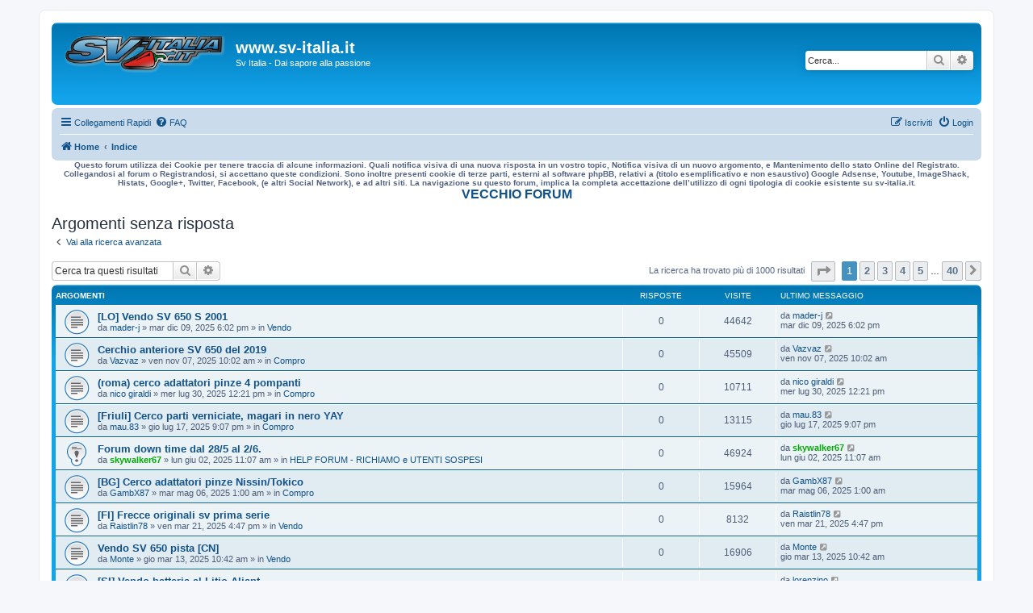

--- FILE ---
content_type: text/html; charset=UTF-8
request_url: https://www.sv-italia.it/forum/search.php?search_id=unanswered&sid=0c6aef98d29587583b320e508eec187a
body_size: 10146
content:
<!DOCTYPE html>
<html dir="ltr" lang="it">
<head>
<meta charset="utf-8" />
<meta http-equiv="X-UA-Compatible" content="IE=edge">
<meta name="viewport" content="width=device-width, initial-scale=1" />

        <link href="https://groups.tapatalk-cdn.com/static/manifest/manifest.json" rel="manifest">
        
        <meta name="apple-itunes-app" content="app-id=307880732, affiliate-data=at=10lR7C, app-argument=tapatalk://www.sv-italia.it/forum/?location=search" />
        
<title>www.sv-italia.it - Argomenti senza risposta</title>

	<link rel="alternate" type="application/atom+xml" title="Feed - www.sv-italia.it" href="/forum/app.php/feed?sid=23956f9eb5cb96a7a9e22aa7fef779c5">			<link rel="alternate" type="application/atom+xml" title="Feed - Nuovi argomenti" href="/forum/app.php/feed/topics?sid=23956f9eb5cb96a7a9e22aa7fef779c5">	<link rel="alternate" type="application/atom+xml" title="Feed - Argomenti attivi" href="/forum/app.php/feed/topics_active?sid=23956f9eb5cb96a7a9e22aa7fef779c5">			

<!--
	phpBB style name: prosilver
	Based on style:   prosilver (this is the default phpBB3 style)
	Original author:  Tom Beddard ( http://www.subBlue.com/ )
	Modified by:
-->

<link href="./assets/css/font-awesome.min.css?assets_version=26" rel="stylesheet">
<link href="./styles/prosilver/theme/stylesheet.css?assets_version=26" rel="stylesheet">
<link href="./styles/prosilver/theme/it/stylesheet.css?assets_version=26" rel="stylesheet">




<!--[if lte IE 9]>
	<link href="./styles/prosilver/theme/tweaks.css?assets_version=26" rel="stylesheet">
<![endif]-->


<link href="./ext/david63/sitelogo/styles/prosilver/theme/site_logo_common.css?assets_version=26" rel="stylesheet" media="screen" />



</head>
<body id="phpbb" class="nojs notouch section-search ltr ">


<div id="wrap" class="wrap">
	<a id="top" class="top-anchor" accesskey="t"></a>
	<div id="page-header">
		<div class="headerbar" role="banner">
					<div class="inner">

			<div id="site-description" class="site-description">
				<a id="logo" class="logo" href="http://www.sv-italia.it" title="Home"><span class="site_logo"></span></a>
				<h1>www.sv-italia.it</h1>
				<p>Sv Italia - Dai sapore alla passione</p>
				<p class="skiplink"><a href="#start_here">Passa al contenuto</a></p>
			</div>

									<div id="search-box" class="search-box search-header" role="search">
				<form action="./search.php?sid=23956f9eb5cb96a7a9e22aa7fef779c5" method="get" id="search">
				<fieldset>
					<input name="keywords" id="keywords" type="search" maxlength="128" title="Ricerca per termini" class="inputbox search tiny" size="20" value="" placeholder="Cerca..." />
					<button class="button button-search" type="submit" title="Cerca">
						<i class="icon fa-search fa-fw" aria-hidden="true"></i><span class="sr-only">Cerca</span>
					</button>
					<a href="./search.php?sid=23956f9eb5cb96a7a9e22aa7fef779c5" class="button button-search-end" title="Ricerca avanzata">
						<i class="icon fa-cog fa-fw" aria-hidden="true"></i><span class="sr-only">Ricerca avanzata</span>
					</a>
					<input type="hidden" name="sid" value="23956f9eb5cb96a7a9e22aa7fef779c5" />

				</fieldset>
				</form>
			</div>
						
			</div>
					</div>
				<div class="navbar" role="navigation">
	<div class="inner">

	<ul id="nav-main" class="nav-main linklist" role="menubar">

		<li id="quick-links" class="quick-links dropdown-container responsive-menu" data-skip-responsive="true">
			<a href="#" class="dropdown-trigger">
				<i class="icon fa-bars fa-fw" aria-hidden="true"></i><span>Collegamenti Rapidi</span>
			</a>
			<div class="dropdown">
				<div class="pointer"><div class="pointer-inner"></div></div>
				<ul class="dropdown-contents" role="menu">
					
											<li class="separator"></li>
																									<li>
								<a href="./search.php?search_id=unanswered&amp;sid=23956f9eb5cb96a7a9e22aa7fef779c5" role="menuitem">
									<i class="icon fa-file-o fa-fw icon-gray" aria-hidden="true"></i><span>Argomenti senza risposta</span>
								</a>
							</li>
							<li>
								<a href="./search.php?search_id=active_topics&amp;sid=23956f9eb5cb96a7a9e22aa7fef779c5" role="menuitem">
									<i class="icon fa-file-o fa-fw icon-blue" aria-hidden="true"></i><span>Argomenti attivi</span>
								</a>
							</li>
							<li class="separator"></li>
							<li>
								<a href="./search.php?sid=23956f9eb5cb96a7a9e22aa7fef779c5" role="menuitem">
									<i class="icon fa-search fa-fw" aria-hidden="true"></i><span>Cerca</span>
								</a>
							</li>
					
										<li class="separator"></li>

									</ul>
			</div>
		</li>

				<li data-skip-responsive="true">
			<a href="/forum/app.php/help/faq?sid=23956f9eb5cb96a7a9e22aa7fef779c5" rel="help" title="FAQ (Domande Frequenti)" role="menuitem">
				<i class="icon fa-question-circle fa-fw" aria-hidden="true"></i><span>FAQ</span>
			</a>
		</li>
						
			<li class="rightside"  data-skip-responsive="true">
			<a href="./ucp.php?mode=login&amp;sid=23956f9eb5cb96a7a9e22aa7fef779c5" title="Login" accesskey="x" role="menuitem">
				<i class="icon fa-power-off fa-fw" aria-hidden="true"></i><span>Login</span>
			</a>
		</li>
					<li class="rightside" data-skip-responsive="true">
				<a href="./ucp.php?mode=register&amp;sid=23956f9eb5cb96a7a9e22aa7fef779c5" role="menuitem">
					<i class="icon fa-pencil-square-o  fa-fw" aria-hidden="true"></i><span>Iscriviti</span>
				</a>
			</li>
						</ul>

	<ul id="nav-breadcrumbs" class="nav-breadcrumbs linklist navlinks" role="menubar">
						<li class="breadcrumbs" itemscope itemtype="http://schema.org/BreadcrumbList">
							<span class="crumb"  itemtype="http://schema.org/ListItem" itemprop="itemListElement" itemscope><a href="http://www.sv-italia.it" itemprop="url" data-navbar-reference="home"><i class="icon fa-home fa-fw" aria-hidden="true"></i><span itemprop="title">Home</span></a></span>
										<span class="crumb"  itemtype="http://schema.org/ListItem" itemprop="itemListElement" itemscope><a href="./index.php?sid=23956f9eb5cb96a7a9e22aa7fef779c5" itemprop="url" accesskey="h" data-navbar-reference="index"><span itemprop="title">Indice</span></a></span>

								</li>
		
					<li class="rightside responsive-search">
				<a href="./search.php?sid=23956f9eb5cb96a7a9e22aa7fef779c5" title="Visualizza le opzioni di ricerca avanzata" role="menuitem">
					<i class="icon fa-search fa-fw" aria-hidden="true"></i><span class="sr-only">Cerca</span>
				</a>
			</li>
			</ul>

	</div>
</div>
<div><center><script type="text/javascript">
simply_publisher = 44179;
simply_domain = 43315;
simply_space = 104317;
simply_ad_height = 60;
simply_ad_width = 468;
simply_callback = '';
</script>
<script type="text/javascript">
var cb = Math.round(new Date().getTime());
document.write('<scr'+'ipt type="text/javascript" src="'+ ('https:' == document.location.protocol ? 'https://' : 'http://') + 'optimized-by.4wnetwork.com/simply_loader.js?cb='+ cb +'"></scr' + 'ipt>');
</script>
</center>
<b><font size="1"><center>Questo forum utilizza dei Cookie per tenere traccia di alcune informazioni. Quali notifica visiva di una nuova risposta in un vostro topic, Notifica visiva di un nuovo argomento, e Mantenimento dello stato Online del Registrato. Collegandosi al forum o Registrandosi, si accettano queste condizioni. Sono inoltre presenti cookie di terze parti, esterni al software phpBB, relativi a (titolo esemplificativo e non esaustivo) Google Adsense, Youtube, ImageShack, Histats, Google+, Twitter, Facebook, (e altri Social Network), e ad altri siti. La navigazione su questo forum, implica la completa accettazione dell’utilizzo di ogni tipologia di cookie esistente su sv-italia.it.</A></center></font></b>
<b><font size="3"><center><A HREF="http://www.sv-italia.it/forum.old" target="_blank">VECCHIO FORUM</A></center></font></b></div>

	</div>

	
	<a id="start_here" class="anchor"></a>
	<div id="page-body" class="page-body" role="main">
				

<h2 class="searchresults-title">Argomenti senza risposta</h2>

	<p class="advanced-search-link">
		<a class="arrow-left" href="./search.php?sid=23956f9eb5cb96a7a9e22aa7fef779c5" title="Ricerca avanzata">
			<i class="icon fa-angle-left fa-fw icon-black" aria-hidden="true"></i><span>Vai alla ricerca avanzata</span>
		</a>
	</p>


	<div class="action-bar bar-top">

			<div class="search-box" role="search">
			<form method="post" action="./search.php?st=0&amp;sk=t&amp;sd=d&amp;sr=topics&amp;sid=23956f9eb5cb96a7a9e22aa7fef779c5&amp;search_id=unanswered">
			<fieldset>
				<input class="inputbox search tiny" type="search" name="add_keywords" id="add_keywords" value="" placeholder="Cerca tra questi risultati" />
				<button class="button button-search" type="submit" title="Cerca">
					<i class="icon fa-search fa-fw" aria-hidden="true"></i><span class="sr-only">Cerca</span>
				</button>
				<a href="./search.php?sid=23956f9eb5cb96a7a9e22aa7fef779c5" class="button button-search-end" title="Ricerca avanzata">
					<i class="icon fa-cog fa-fw" aria-hidden="true"></i><span class="sr-only">Ricerca avanzata</span>
				</a>
			</fieldset>
			</form>
		</div>
	
		
		<div class="pagination">
						La ricerca ha trovato più di 1000 risultati
							<ul>
	<li class="dropdown-container dropdown-button-control dropdown-page-jump page-jump">
		<a class="button button-icon-only dropdown-trigger" href="#" title="Clicca per andare alla pagina…" role="button"><i class="icon fa-level-down fa-rotate-270" aria-hidden="true"></i><span class="sr-only">Pagina <strong>1</strong> di <strong>40</strong></span></a>
		<div class="dropdown">
			<div class="pointer"><div class="pointer-inner"></div></div>
			<ul class="dropdown-contents">
				<li>Vai alla pagina:</li>
				<li class="page-jump-form">
					<input type="number" name="page-number" min="1" max="999999" title="Inserisci il numero della pagina a cui vuoi andare." class="inputbox tiny" data-per-page="25" data-base-url=".&#x2F;search.php&#x3F;st&#x3D;0&amp;amp&#x3B;sk&#x3D;t&amp;amp&#x3B;sd&#x3D;d&amp;amp&#x3B;sr&#x3D;topics&amp;amp&#x3B;sid&#x3D;23956f9eb5cb96a7a9e22aa7fef779c5&amp;amp&#x3B;search_id&#x3D;unanswered" data-start-name="start" />
					<input class="button2" value="Vai" type="button" />
				</li>
			</ul>
		</div>
	</li>
		<li class="active"><span>1</span></li>
				<li><a class="button" href="./search.php?st=0&amp;sk=t&amp;sd=d&amp;sr=topics&amp;sid=23956f9eb5cb96a7a9e22aa7fef779c5&amp;search_id=unanswered&amp;start=25" role="button">2</a></li>
				<li><a class="button" href="./search.php?st=0&amp;sk=t&amp;sd=d&amp;sr=topics&amp;sid=23956f9eb5cb96a7a9e22aa7fef779c5&amp;search_id=unanswered&amp;start=50" role="button">3</a></li>
				<li><a class="button" href="./search.php?st=0&amp;sk=t&amp;sd=d&amp;sr=topics&amp;sid=23956f9eb5cb96a7a9e22aa7fef779c5&amp;search_id=unanswered&amp;start=75" role="button">4</a></li>
				<li><a class="button" href="./search.php?st=0&amp;sk=t&amp;sd=d&amp;sr=topics&amp;sid=23956f9eb5cb96a7a9e22aa7fef779c5&amp;search_id=unanswered&amp;start=100" role="button">5</a></li>
			<li class="ellipsis" role="separator"><span>…</span></li>
				<li><a class="button" href="./search.php?st=0&amp;sk=t&amp;sd=d&amp;sr=topics&amp;sid=23956f9eb5cb96a7a9e22aa7fef779c5&amp;search_id=unanswered&amp;start=975" role="button">40</a></li>
				<li class="arrow next"><a class="button button-icon-only" href="./search.php?st=0&amp;sk=t&amp;sd=d&amp;sr=topics&amp;sid=23956f9eb5cb96a7a9e22aa7fef779c5&amp;search_id=unanswered&amp;start=25" rel="next" role="button"><i class="icon fa-chevron-right fa-fw" aria-hidden="true"></i><span class="sr-only">Prossimo</span></a></li>
	</ul>
					</div>
	</div>


		<div class="forumbg">

		<div class="inner">
		<ul class="topiclist">
			<li class="header">
				<dl class="row-item">
					<dt><div class="list-inner">Argomenti</div></dt>
					<dd class="posts">Risposte</dd>
					<dd class="views">Visite </dd>
					<dd class="lastpost"><span>Ultimo messaggio</span></dd>
				</dl>
			</li>
		</ul>
		<ul class="topiclist topics">

								<li class="row bg1">
				<dl class="row-item topic_read">
					<dt title="Non ci sono nuovi messaggi in questo argomento.">
												<div class="list-inner">
																					<a href="./viewtopic.php?f=102&amp;t=289517&amp;sid=23956f9eb5cb96a7a9e22aa7fef779c5" class="topictitle">[LO] Vendo SV 650 S 2001</a>
																												<br />
							
															<div class="responsive-show" style="display: none;">
									Ultimo messaggio da <a href="./memberlist.php?mode=viewprofile&amp;u=9597&amp;sid=23956f9eb5cb96a7a9e22aa7fef779c5" class="username">mader-j</a> &laquo; <a href="./viewtopic.php?f=102&amp;t=289517&amp;p=377042&amp;sid=23956f9eb5cb96a7a9e22aa7fef779c5#p377042" title="Vai all’ultimo messaggio">mar dic 09, 2025 6:02 pm</a>
									<br />Inviato in <a href="./viewforum.php?f=102&amp;sid=23956f9eb5cb96a7a9e22aa7fef779c5">Vendo</a>
								</div>
														
							<div class="responsive-hide left-box">
																								da <a href="./memberlist.php?mode=viewprofile&amp;u=9597&amp;sid=23956f9eb5cb96a7a9e22aa7fef779c5" class="username">mader-j</a> &raquo; mar dic 09, 2025 6:02 pm &raquo; in <a href="./viewforum.php?f=102&amp;sid=23956f9eb5cb96a7a9e22aa7fef779c5">Vendo</a>
							</div>

							
													</div>
					</dt>
					<dd class="posts">0 <dfn>Risposte</dfn></dd>
					<dd class="views">44642 <dfn>Visite </dfn></dd>
					<dd class="lastpost">
						<span><dfn>Ultimo messaggio </dfn>da <a href="./memberlist.php?mode=viewprofile&amp;u=9597&amp;sid=23956f9eb5cb96a7a9e22aa7fef779c5" class="username">mader-j</a>															<a href="./viewtopic.php?f=102&amp;t=289517&amp;p=377042&amp;sid=23956f9eb5cb96a7a9e22aa7fef779c5#p377042" title="Vai all’ultimo messaggio">
									<i class="icon fa-external-link-square fa-fw icon-lightgray icon-md" aria-hidden="true"></i><span class="sr-only"></span>
								</a>
														<br />mar dic 09, 2025 6:02 pm
						</span>
					</dd>
				</dl>
			</li>
											<li class="row bg2">
				<dl class="row-item topic_read">
					<dt title="Non ci sono nuovi messaggi in questo argomento.">
												<div class="list-inner">
																					<a href="./viewtopic.php?f=101&amp;t=289486&amp;sid=23956f9eb5cb96a7a9e22aa7fef779c5" class="topictitle">Cerchio anteriore SV 650 del 2019</a>
																												<br />
							
															<div class="responsive-show" style="display: none;">
									Ultimo messaggio da <a href="./memberlist.php?mode=viewprofile&amp;u=16712&amp;sid=23956f9eb5cb96a7a9e22aa7fef779c5" class="username">Vazvaz</a> &laquo; <a href="./viewtopic.php?f=101&amp;t=289486&amp;p=376928&amp;sid=23956f9eb5cb96a7a9e22aa7fef779c5#p376928" title="Vai all’ultimo messaggio">ven nov 07, 2025 10:02 am</a>
									<br />Inviato in <a href="./viewforum.php?f=101&amp;sid=23956f9eb5cb96a7a9e22aa7fef779c5">Compro</a>
								</div>
														
							<div class="responsive-hide left-box">
																								da <a href="./memberlist.php?mode=viewprofile&amp;u=16712&amp;sid=23956f9eb5cb96a7a9e22aa7fef779c5" class="username">Vazvaz</a> &raquo; ven nov 07, 2025 10:02 am &raquo; in <a href="./viewforum.php?f=101&amp;sid=23956f9eb5cb96a7a9e22aa7fef779c5">Compro</a>
							</div>

							
													</div>
					</dt>
					<dd class="posts">0 <dfn>Risposte</dfn></dd>
					<dd class="views">45509 <dfn>Visite </dfn></dd>
					<dd class="lastpost">
						<span><dfn>Ultimo messaggio </dfn>da <a href="./memberlist.php?mode=viewprofile&amp;u=16712&amp;sid=23956f9eb5cb96a7a9e22aa7fef779c5" class="username">Vazvaz</a>															<a href="./viewtopic.php?f=101&amp;t=289486&amp;p=376928&amp;sid=23956f9eb5cb96a7a9e22aa7fef779c5#p376928" title="Vai all’ultimo messaggio">
									<i class="icon fa-external-link-square fa-fw icon-lightgray icon-md" aria-hidden="true"></i><span class="sr-only"></span>
								</a>
														<br />ven nov 07, 2025 10:02 am
						</span>
					</dd>
				</dl>
			</li>
											<li class="row bg1">
				<dl class="row-item topic_read">
					<dt title="Non ci sono nuovi messaggi in questo argomento.">
												<div class="list-inner">
																					<a href="./viewtopic.php?f=101&amp;t=289461&amp;sid=23956f9eb5cb96a7a9e22aa7fef779c5" class="topictitle">(roma) cerco adattatori pinze 4 pompanti</a>
																												<br />
							
															<div class="responsive-show" style="display: none;">
									Ultimo messaggio da <a href="./memberlist.php?mode=viewprofile&amp;u=16633&amp;sid=23956f9eb5cb96a7a9e22aa7fef779c5" class="username">nico giraldi</a> &laquo; <a href="./viewtopic.php?f=101&amp;t=289461&amp;p=376523&amp;sid=23956f9eb5cb96a7a9e22aa7fef779c5#p376523" title="Vai all’ultimo messaggio">mer lug 30, 2025 12:21 pm</a>
									<br />Inviato in <a href="./viewforum.php?f=101&amp;sid=23956f9eb5cb96a7a9e22aa7fef779c5">Compro</a>
								</div>
														
							<div class="responsive-hide left-box">
																								da <a href="./memberlist.php?mode=viewprofile&amp;u=16633&amp;sid=23956f9eb5cb96a7a9e22aa7fef779c5" class="username">nico giraldi</a> &raquo; mer lug 30, 2025 12:21 pm &raquo; in <a href="./viewforum.php?f=101&amp;sid=23956f9eb5cb96a7a9e22aa7fef779c5">Compro</a>
							</div>

							
													</div>
					</dt>
					<dd class="posts">0 <dfn>Risposte</dfn></dd>
					<dd class="views">10711 <dfn>Visite </dfn></dd>
					<dd class="lastpost">
						<span><dfn>Ultimo messaggio </dfn>da <a href="./memberlist.php?mode=viewprofile&amp;u=16633&amp;sid=23956f9eb5cb96a7a9e22aa7fef779c5" class="username">nico giraldi</a>															<a href="./viewtopic.php?f=101&amp;t=289461&amp;p=376523&amp;sid=23956f9eb5cb96a7a9e22aa7fef779c5#p376523" title="Vai all’ultimo messaggio">
									<i class="icon fa-external-link-square fa-fw icon-lightgray icon-md" aria-hidden="true"></i><span class="sr-only"></span>
								</a>
														<br />mer lug 30, 2025 12:21 pm
						</span>
					</dd>
				</dl>
			</li>
											<li class="row bg2">
				<dl class="row-item topic_read">
					<dt title="Non ci sono nuovi messaggi in questo argomento.">
												<div class="list-inner">
																					<a href="./viewtopic.php?f=101&amp;t=289454&amp;sid=23956f9eb5cb96a7a9e22aa7fef779c5" class="topictitle">[Friuli] Cerco parti verniciate, magari in nero YAY</a>
																												<br />
							
															<div class="responsive-show" style="display: none;">
									Ultimo messaggio da <a href="./memberlist.php?mode=viewprofile&amp;u=10005&amp;sid=23956f9eb5cb96a7a9e22aa7fef779c5" class="username">mau.83</a> &laquo; <a href="./viewtopic.php?f=101&amp;t=289454&amp;p=376474&amp;sid=23956f9eb5cb96a7a9e22aa7fef779c5#p376474" title="Vai all’ultimo messaggio">gio lug 17, 2025 9:07 pm</a>
									<br />Inviato in <a href="./viewforum.php?f=101&amp;sid=23956f9eb5cb96a7a9e22aa7fef779c5">Compro</a>
								</div>
														
							<div class="responsive-hide left-box">
																								da <a href="./memberlist.php?mode=viewprofile&amp;u=10005&amp;sid=23956f9eb5cb96a7a9e22aa7fef779c5" class="username">mau.83</a> &raquo; gio lug 17, 2025 9:07 pm &raquo; in <a href="./viewforum.php?f=101&amp;sid=23956f9eb5cb96a7a9e22aa7fef779c5">Compro</a>
							</div>

							
													</div>
					</dt>
					<dd class="posts">0 <dfn>Risposte</dfn></dd>
					<dd class="views">13115 <dfn>Visite </dfn></dd>
					<dd class="lastpost">
						<span><dfn>Ultimo messaggio </dfn>da <a href="./memberlist.php?mode=viewprofile&amp;u=10005&amp;sid=23956f9eb5cb96a7a9e22aa7fef779c5" class="username">mau.83</a>															<a href="./viewtopic.php?f=101&amp;t=289454&amp;p=376474&amp;sid=23956f9eb5cb96a7a9e22aa7fef779c5#p376474" title="Vai all’ultimo messaggio">
									<i class="icon fa-external-link-square fa-fw icon-lightgray icon-md" aria-hidden="true"></i><span class="sr-only"></span>
								</a>
														<br />gio lug 17, 2025 9:07 pm
						</span>
					</dd>
				</dl>
			</li>
											<li class="row bg1">
				<dl class="row-item sticky_read">
					<dt title="Non ci sono nuovi messaggi in questo argomento.">
												<div class="list-inner">
																					<a href="./viewtopic.php?f=6&amp;t=289441&amp;sid=23956f9eb5cb96a7a9e22aa7fef779c5" class="topictitle">Forum down time dal 28/5 al 2/6.</a>
																												<br />
							
															<div class="responsive-show" style="display: none;">
									Ultimo messaggio da <a href="./memberlist.php?mode=viewprofile&amp;u=15438&amp;sid=23956f9eb5cb96a7a9e22aa7fef779c5" style="color: #00AA00;" class="username-coloured">skywalker67</a> &laquo; <a href="./viewtopic.php?f=6&amp;t=289441&amp;p=376298&amp;sid=23956f9eb5cb96a7a9e22aa7fef779c5#p376298" title="Vai all’ultimo messaggio">lun giu 02, 2025 11:07 am</a>
									<br />Inviato in <a href="./viewforum.php?f=6&amp;sid=23956f9eb5cb96a7a9e22aa7fef779c5">HELP FORUM - RICHIAMO e UTENTI SOSPESI</a>
								</div>
														
							<div class="responsive-hide left-box">
																								da <a href="./memberlist.php?mode=viewprofile&amp;u=15438&amp;sid=23956f9eb5cb96a7a9e22aa7fef779c5" style="color: #00AA00;" class="username-coloured">skywalker67</a> &raquo; lun giu 02, 2025 11:07 am &raquo; in <a href="./viewforum.php?f=6&amp;sid=23956f9eb5cb96a7a9e22aa7fef779c5">HELP FORUM - RICHIAMO e UTENTI SOSPESI</a>
							</div>

							
													</div>
					</dt>
					<dd class="posts">0 <dfn>Risposte</dfn></dd>
					<dd class="views">46924 <dfn>Visite </dfn></dd>
					<dd class="lastpost">
						<span><dfn>Ultimo messaggio </dfn>da <a href="./memberlist.php?mode=viewprofile&amp;u=15438&amp;sid=23956f9eb5cb96a7a9e22aa7fef779c5" style="color: #00AA00;" class="username-coloured">skywalker67</a>															<a href="./viewtopic.php?f=6&amp;t=289441&amp;p=376298&amp;sid=23956f9eb5cb96a7a9e22aa7fef779c5#p376298" title="Vai all’ultimo messaggio">
									<i class="icon fa-external-link-square fa-fw icon-lightgray icon-md" aria-hidden="true"></i><span class="sr-only"></span>
								</a>
														<br />lun giu 02, 2025 11:07 am
						</span>
					</dd>
				</dl>
			</li>
											<li class="row bg2">
				<dl class="row-item topic_read">
					<dt title="Non ci sono nuovi messaggi in questo argomento.">
												<div class="list-inner">
																					<a href="./viewtopic.php?f=101&amp;t=289434&amp;sid=23956f9eb5cb96a7a9e22aa7fef779c5" class="topictitle">[BG] Cerco adattatori pinze Nissin/Tokico</a>
																												<br />
							
															<div class="responsive-show" style="display: none;">
									Ultimo messaggio da <a href="./memberlist.php?mode=viewprofile&amp;u=16635&amp;sid=23956f9eb5cb96a7a9e22aa7fef779c5" class="username">GambX87</a> &laquo; <a href="./viewtopic.php?f=101&amp;t=289434&amp;p=376159&amp;sid=23956f9eb5cb96a7a9e22aa7fef779c5#p376159" title="Vai all’ultimo messaggio">mar mag 06, 2025 1:00 am</a>
									<br />Inviato in <a href="./viewforum.php?f=101&amp;sid=23956f9eb5cb96a7a9e22aa7fef779c5">Compro</a>
								</div>
														
							<div class="responsive-hide left-box">
																								da <a href="./memberlist.php?mode=viewprofile&amp;u=16635&amp;sid=23956f9eb5cb96a7a9e22aa7fef779c5" class="username">GambX87</a> &raquo; mar mag 06, 2025 1:00 am &raquo; in <a href="./viewforum.php?f=101&amp;sid=23956f9eb5cb96a7a9e22aa7fef779c5">Compro</a>
							</div>

							
													</div>
					</dt>
					<dd class="posts">0 <dfn>Risposte</dfn></dd>
					<dd class="views">15964 <dfn>Visite </dfn></dd>
					<dd class="lastpost">
						<span><dfn>Ultimo messaggio </dfn>da <a href="./memberlist.php?mode=viewprofile&amp;u=16635&amp;sid=23956f9eb5cb96a7a9e22aa7fef779c5" class="username">GambX87</a>															<a href="./viewtopic.php?f=101&amp;t=289434&amp;p=376159&amp;sid=23956f9eb5cb96a7a9e22aa7fef779c5#p376159" title="Vai all’ultimo messaggio">
									<i class="icon fa-external-link-square fa-fw icon-lightgray icon-md" aria-hidden="true"></i><span class="sr-only"></span>
								</a>
														<br />mar mag 06, 2025 1:00 am
						</span>
					</dd>
				</dl>
			</li>
											<li class="row bg1">
				<dl class="row-item topic_read">
					<dt title="Non ci sono nuovi messaggi in questo argomento.">
												<div class="list-inner">
																					<a href="./viewtopic.php?f=102&amp;t=289413&amp;sid=23956f9eb5cb96a7a9e22aa7fef779c5" class="topictitle">[FI] Frecce originali sv prima serie</a>
																												<br />
							
															<div class="responsive-show" style="display: none;">
									Ultimo messaggio da <a href="./memberlist.php?mode=viewprofile&amp;u=1192&amp;sid=23956f9eb5cb96a7a9e22aa7fef779c5" class="username">Raistlin78</a> &laquo; <a href="./viewtopic.php?f=102&amp;t=289413&amp;p=375837&amp;sid=23956f9eb5cb96a7a9e22aa7fef779c5#p375837" title="Vai all’ultimo messaggio">ven mar 21, 2025 4:47 pm</a>
									<br />Inviato in <a href="./viewforum.php?f=102&amp;sid=23956f9eb5cb96a7a9e22aa7fef779c5">Vendo</a>
								</div>
														
							<div class="responsive-hide left-box">
																								da <a href="./memberlist.php?mode=viewprofile&amp;u=1192&amp;sid=23956f9eb5cb96a7a9e22aa7fef779c5" class="username">Raistlin78</a> &raquo; ven mar 21, 2025 4:47 pm &raquo; in <a href="./viewforum.php?f=102&amp;sid=23956f9eb5cb96a7a9e22aa7fef779c5">Vendo</a>
							</div>

							
													</div>
					</dt>
					<dd class="posts">0 <dfn>Risposte</dfn></dd>
					<dd class="views">8132 <dfn>Visite </dfn></dd>
					<dd class="lastpost">
						<span><dfn>Ultimo messaggio </dfn>da <a href="./memberlist.php?mode=viewprofile&amp;u=1192&amp;sid=23956f9eb5cb96a7a9e22aa7fef779c5" class="username">Raistlin78</a>															<a href="./viewtopic.php?f=102&amp;t=289413&amp;p=375837&amp;sid=23956f9eb5cb96a7a9e22aa7fef779c5#p375837" title="Vai all’ultimo messaggio">
									<i class="icon fa-external-link-square fa-fw icon-lightgray icon-md" aria-hidden="true"></i><span class="sr-only"></span>
								</a>
														<br />ven mar 21, 2025 4:47 pm
						</span>
					</dd>
				</dl>
			</li>
											<li class="row bg2">
				<dl class="row-item topic_read">
					<dt title="Non ci sono nuovi messaggi in questo argomento.">
												<div class="list-inner">
																					<a href="./viewtopic.php?f=102&amp;t=289406&amp;sid=23956f9eb5cb96a7a9e22aa7fef779c5" class="topictitle">Vendo SV 650 pista [CN]</a>
																												<br />
							
															<div class="responsive-show" style="display: none;">
									Ultimo messaggio da <a href="./memberlist.php?mode=viewprofile&amp;u=15532&amp;sid=23956f9eb5cb96a7a9e22aa7fef779c5" class="username">Monte</a> &laquo; <a href="./viewtopic.php?f=102&amp;t=289406&amp;p=375748&amp;sid=23956f9eb5cb96a7a9e22aa7fef779c5#p375748" title="Vai all’ultimo messaggio">gio mar 13, 2025 10:42 am</a>
									<br />Inviato in <a href="./viewforum.php?f=102&amp;sid=23956f9eb5cb96a7a9e22aa7fef779c5">Vendo</a>
								</div>
														
							<div class="responsive-hide left-box">
																								da <a href="./memberlist.php?mode=viewprofile&amp;u=15532&amp;sid=23956f9eb5cb96a7a9e22aa7fef779c5" class="username">Monte</a> &raquo; gio mar 13, 2025 10:42 am &raquo; in <a href="./viewforum.php?f=102&amp;sid=23956f9eb5cb96a7a9e22aa7fef779c5">Vendo</a>
							</div>

							
													</div>
					</dt>
					<dd class="posts">0 <dfn>Risposte</dfn></dd>
					<dd class="views">16906 <dfn>Visite </dfn></dd>
					<dd class="lastpost">
						<span><dfn>Ultimo messaggio </dfn>da <a href="./memberlist.php?mode=viewprofile&amp;u=15532&amp;sid=23956f9eb5cb96a7a9e22aa7fef779c5" class="username">Monte</a>															<a href="./viewtopic.php?f=102&amp;t=289406&amp;p=375748&amp;sid=23956f9eb5cb96a7a9e22aa7fef779c5#p375748" title="Vai all’ultimo messaggio">
									<i class="icon fa-external-link-square fa-fw icon-lightgray icon-md" aria-hidden="true"></i><span class="sr-only"></span>
								</a>
														<br />gio mar 13, 2025 10:42 am
						</span>
					</dd>
				</dl>
			</li>
											<li class="row bg1">
				<dl class="row-item topic_read">
					<dt title="Non ci sono nuovi messaggi in questo argomento.">
												<div class="list-inner">
																					<a href="./viewtopic.php?f=102&amp;t=289405&amp;sid=23956f9eb5cb96a7a9e22aa7fef779c5" class="topictitle">[SI] Vendo batteria al Litio Aliant</a>
																												<br />
							
															<div class="responsive-show" style="display: none;">
									Ultimo messaggio da <a href="./memberlist.php?mode=viewprofile&amp;u=15371&amp;sid=23956f9eb5cb96a7a9e22aa7fef779c5" class="username">lorenzino</a> &laquo; <a href="./viewtopic.php?f=102&amp;t=289405&amp;p=375737&amp;sid=23956f9eb5cb96a7a9e22aa7fef779c5#p375737" title="Vai all’ultimo messaggio">dom mar 09, 2025 7:36 pm</a>
									<br />Inviato in <a href="./viewforum.php?f=102&amp;sid=23956f9eb5cb96a7a9e22aa7fef779c5">Vendo</a>
								</div>
														
							<div class="responsive-hide left-box">
																								da <a href="./memberlist.php?mode=viewprofile&amp;u=15371&amp;sid=23956f9eb5cb96a7a9e22aa7fef779c5" class="username">lorenzino</a> &raquo; dom mar 09, 2025 7:36 pm &raquo; in <a href="./viewforum.php?f=102&amp;sid=23956f9eb5cb96a7a9e22aa7fef779c5">Vendo</a>
							</div>

							
													</div>
					</dt>
					<dd class="posts">0 <dfn>Risposte</dfn></dd>
					<dd class="views">10733 <dfn>Visite </dfn></dd>
					<dd class="lastpost">
						<span><dfn>Ultimo messaggio </dfn>da <a href="./memberlist.php?mode=viewprofile&amp;u=15371&amp;sid=23956f9eb5cb96a7a9e22aa7fef779c5" class="username">lorenzino</a>															<a href="./viewtopic.php?f=102&amp;t=289405&amp;p=375737&amp;sid=23956f9eb5cb96a7a9e22aa7fef779c5#p375737" title="Vai all’ultimo messaggio">
									<i class="icon fa-external-link-square fa-fw icon-lightgray icon-md" aria-hidden="true"></i><span class="sr-only"></span>
								</a>
														<br />dom mar 09, 2025 7:36 pm
						</span>
					</dd>
				</dl>
			</li>
											<li class="row bg2">
				<dl class="row-item topic_read">
					<dt title="Non ci sono nuovi messaggi in questo argomento.">
												<div class="list-inner">
																					<a href="./viewtopic.php?f=102&amp;t=289393&amp;sid=23956f9eb5cb96a7a9e22aa7fef779c5" class="topictitle">[SI] Vendo Suzuki SV 650 1999</a>
																												<br />
							
															<div class="responsive-show" style="display: none;">
									Ultimo messaggio da <a href="./memberlist.php?mode=viewprofile&amp;u=15371&amp;sid=23956f9eb5cb96a7a9e22aa7fef779c5" class="username">lorenzino</a> &laquo; <a href="./viewtopic.php?f=102&amp;t=289393&amp;p=375542&amp;sid=23956f9eb5cb96a7a9e22aa7fef779c5#p375542" title="Vai all’ultimo messaggio">ven feb 21, 2025 10:12 am</a>
									<br />Inviato in <a href="./viewforum.php?f=102&amp;sid=23956f9eb5cb96a7a9e22aa7fef779c5">Vendo</a>
								</div>
														
							<div class="responsive-hide left-box">
																<i class="icon fa-paperclip fa-fw" aria-hidden="true"></i>								da <a href="./memberlist.php?mode=viewprofile&amp;u=15371&amp;sid=23956f9eb5cb96a7a9e22aa7fef779c5" class="username">lorenzino</a> &raquo; ven feb 21, 2025 10:12 am &raquo; in <a href="./viewforum.php?f=102&amp;sid=23956f9eb5cb96a7a9e22aa7fef779c5">Vendo</a>
							</div>

							
													</div>
					</dt>
					<dd class="posts">0 <dfn>Risposte</dfn></dd>
					<dd class="views">7689 <dfn>Visite </dfn></dd>
					<dd class="lastpost">
						<span><dfn>Ultimo messaggio </dfn>da <a href="./memberlist.php?mode=viewprofile&amp;u=15371&amp;sid=23956f9eb5cb96a7a9e22aa7fef779c5" class="username">lorenzino</a>															<a href="./viewtopic.php?f=102&amp;t=289393&amp;p=375542&amp;sid=23956f9eb5cb96a7a9e22aa7fef779c5#p375542" title="Vai all’ultimo messaggio">
									<i class="icon fa-external-link-square fa-fw icon-lightgray icon-md" aria-hidden="true"></i><span class="sr-only"></span>
								</a>
														<br />ven feb 21, 2025 10:12 am
						</span>
					</dd>
				</dl>
			</li>
											<li class="row bg1">
				<dl class="row-item topic_read">
					<dt title="Non ci sono nuovi messaggi in questo argomento.">
												<div class="list-inner">
																					<a href="./viewtopic.php?f=102&amp;t=289376&amp;sid=23956f9eb5cb96a7a9e22aa7fef779c5" class="topictitle">[RM][LT]Coppa specchietti "Street" omologati</a>
																												<br />
							
															<div class="responsive-show" style="display: none;">
									Ultimo messaggio da <a href="./memberlist.php?mode=viewprofile&amp;u=11285&amp;sid=23956f9eb5cb96a7a9e22aa7fef779c5" style="color: #AA0000;" class="username-coloured">sniper765</a> &laquo; <a href="./viewtopic.php?f=102&amp;t=289376&amp;p=375095&amp;sid=23956f9eb5cb96a7a9e22aa7fef779c5#p375095" title="Vai all’ultimo messaggio">sab dic 28, 2024 10:19 am</a>
									<br />Inviato in <a href="./viewforum.php?f=102&amp;sid=23956f9eb5cb96a7a9e22aa7fef779c5">Vendo</a>
								</div>
														
							<div class="responsive-hide left-box">
																								da <a href="./memberlist.php?mode=viewprofile&amp;u=11285&amp;sid=23956f9eb5cb96a7a9e22aa7fef779c5" style="color: #AA0000;" class="username-coloured">sniper765</a> &raquo; sab dic 28, 2024 10:19 am &raquo; in <a href="./viewforum.php?f=102&amp;sid=23956f9eb5cb96a7a9e22aa7fef779c5">Vendo</a>
							</div>

							
													</div>
					</dt>
					<dd class="posts">0 <dfn>Risposte</dfn></dd>
					<dd class="views">13305 <dfn>Visite </dfn></dd>
					<dd class="lastpost">
						<span><dfn>Ultimo messaggio </dfn>da <a href="./memberlist.php?mode=viewprofile&amp;u=11285&amp;sid=23956f9eb5cb96a7a9e22aa7fef779c5" style="color: #AA0000;" class="username-coloured">sniper765</a>															<a href="./viewtopic.php?f=102&amp;t=289376&amp;p=375095&amp;sid=23956f9eb5cb96a7a9e22aa7fef779c5#p375095" title="Vai all’ultimo messaggio">
									<i class="icon fa-external-link-square fa-fw icon-lightgray icon-md" aria-hidden="true"></i><span class="sr-only"></span>
								</a>
														<br />sab dic 28, 2024 10:19 am
						</span>
					</dd>
				</dl>
			</li>
											<li class="row bg2">
				<dl class="row-item topic_read">
					<dt title="Non ci sono nuovi messaggi in questo argomento.">
												<div class="list-inner">
																					<a href="./viewtopic.php?f=86&amp;t=289352&amp;sid=23956f9eb5cb96a7a9e22aa7fef779c5" class="topictitle">Sv 650 del 2004 Accessori</a>
																												<br />
							
															<div class="responsive-show" style="display: none;">
									Ultimo messaggio da <a href="./memberlist.php?mode=viewprofile&amp;u=16544&amp;sid=23956f9eb5cb96a7a9e22aa7fef779c5" class="username">Calicular</a> &laquo; <a href="./viewtopic.php?f=86&amp;t=289352&amp;p=374675&amp;sid=23956f9eb5cb96a7a9e22aa7fef779c5#p374675" title="Vai all’ultimo messaggio">sab ott 12, 2024 8:29 am</a>
									<br />Inviato in <a href="./viewforum.php?f=86&amp;sid=23956f9eb5cb96a7a9e22aa7fef779c5">Sv</a>
								</div>
														
							<div class="responsive-hide left-box">
																								da <a href="./memberlist.php?mode=viewprofile&amp;u=16544&amp;sid=23956f9eb5cb96a7a9e22aa7fef779c5" class="username">Calicular</a> &raquo; sab ott 12, 2024 8:29 am &raquo; in <a href="./viewforum.php?f=86&amp;sid=23956f9eb5cb96a7a9e22aa7fef779c5">Sv</a>
							</div>

							
													</div>
					</dt>
					<dd class="posts">0 <dfn>Risposte</dfn></dd>
					<dd class="views">9642 <dfn>Visite </dfn></dd>
					<dd class="lastpost">
						<span><dfn>Ultimo messaggio </dfn>da <a href="./memberlist.php?mode=viewprofile&amp;u=16544&amp;sid=23956f9eb5cb96a7a9e22aa7fef779c5" class="username">Calicular</a>															<a href="./viewtopic.php?f=86&amp;t=289352&amp;p=374675&amp;sid=23956f9eb5cb96a7a9e22aa7fef779c5#p374675" title="Vai all’ultimo messaggio">
									<i class="icon fa-external-link-square fa-fw icon-lightgray icon-md" aria-hidden="true"></i><span class="sr-only"></span>
								</a>
														<br />sab ott 12, 2024 8:29 am
						</span>
					</dd>
				</dl>
			</li>
											<li class="row bg1">
				<dl class="row-item topic_read">
					<dt style="background-image: url(./images/icons/misc/star.gif); background-repeat: no-repeat;" title="Non ci sono nuovi messaggi in questo argomento.">
												<div class="list-inner">
																					<a href="./viewtopic.php?f=101&amp;t=289336&amp;sid=23956f9eb5cb96a7a9e22aa7fef779c5" class="topictitle">[GE] cerco adattatori per pinze tokico o nissin</a>
																												<br />
							
															<div class="responsive-show" style="display: none;">
									Ultimo messaggio da <a href="./memberlist.php?mode=viewprofile&amp;u=16530&amp;sid=23956f9eb5cb96a7a9e22aa7fef779c5" class="username">voodoo78</a> &laquo; <a href="./viewtopic.php?f=101&amp;t=289336&amp;p=374525&amp;sid=23956f9eb5cb96a7a9e22aa7fef779c5#p374525" title="Vai all’ultimo messaggio">ven set 20, 2024 11:28 pm</a>
									<br />Inviato in <a href="./viewforum.php?f=101&amp;sid=23956f9eb5cb96a7a9e22aa7fef779c5">Compro</a>
								</div>
														
							<div class="responsive-hide left-box">
																								da <a href="./memberlist.php?mode=viewprofile&amp;u=16530&amp;sid=23956f9eb5cb96a7a9e22aa7fef779c5" class="username">voodoo78</a> &raquo; ven set 20, 2024 11:28 pm &raquo; in <a href="./viewforum.php?f=101&amp;sid=23956f9eb5cb96a7a9e22aa7fef779c5">Compro</a>
							</div>

							
													</div>
					</dt>
					<dd class="posts">0 <dfn>Risposte</dfn></dd>
					<dd class="views">22210 <dfn>Visite </dfn></dd>
					<dd class="lastpost">
						<span><dfn>Ultimo messaggio </dfn>da <a href="./memberlist.php?mode=viewprofile&amp;u=16530&amp;sid=23956f9eb5cb96a7a9e22aa7fef779c5" class="username">voodoo78</a>															<a href="./viewtopic.php?f=101&amp;t=289336&amp;p=374525&amp;sid=23956f9eb5cb96a7a9e22aa7fef779c5#p374525" title="Vai all’ultimo messaggio">
									<i class="icon fa-external-link-square fa-fw icon-lightgray icon-md" aria-hidden="true"></i><span class="sr-only"></span>
								</a>
														<br />ven set 20, 2024 11:28 pm
						</span>
					</dd>
				</dl>
			</li>
											<li class="row bg2">
				<dl class="row-item topic_read">
					<dt title="Non ci sono nuovi messaggi in questo argomento.">
												<div class="list-inner">
																					<a href="./viewtopic.php?f=101&amp;t=289331&amp;sid=23956f9eb5cb96a7a9e22aa7fef779c5" class="topictitle">(FVG - UD) Cerco mono Sv1000 o scambio con mono gsxr</a>
																												<br />
							
															<div class="responsive-show" style="display: none;">
									Ultimo messaggio da <a href="./memberlist.php?mode=viewprofile&amp;u=10005&amp;sid=23956f9eb5cb96a7a9e22aa7fef779c5" class="username">mau.83</a> &laquo; <a href="./viewtopic.php?f=101&amp;t=289331&amp;p=374377&amp;sid=23956f9eb5cb96a7a9e22aa7fef779c5#p374377" title="Vai all’ultimo messaggio">gio ago 29, 2024 10:03 pm</a>
									<br />Inviato in <a href="./viewforum.php?f=101&amp;sid=23956f9eb5cb96a7a9e22aa7fef779c5">Compro</a>
								</div>
														
							<div class="responsive-hide left-box">
																								da <a href="./memberlist.php?mode=viewprofile&amp;u=10005&amp;sid=23956f9eb5cb96a7a9e22aa7fef779c5" class="username">mau.83</a> &raquo; gio ago 29, 2024 10:03 pm &raquo; in <a href="./viewforum.php?f=101&amp;sid=23956f9eb5cb96a7a9e22aa7fef779c5">Compro</a>
							</div>

							
													</div>
					</dt>
					<dd class="posts">0 <dfn>Risposte</dfn></dd>
					<dd class="views">22864 <dfn>Visite </dfn></dd>
					<dd class="lastpost">
						<span><dfn>Ultimo messaggio </dfn>da <a href="./memberlist.php?mode=viewprofile&amp;u=10005&amp;sid=23956f9eb5cb96a7a9e22aa7fef779c5" class="username">mau.83</a>															<a href="./viewtopic.php?f=101&amp;t=289331&amp;p=374377&amp;sid=23956f9eb5cb96a7a9e22aa7fef779c5#p374377" title="Vai all’ultimo messaggio">
									<i class="icon fa-external-link-square fa-fw icon-lightgray icon-md" aria-hidden="true"></i><span class="sr-only"></span>
								</a>
														<br />gio ago 29, 2024 10:03 pm
						</span>
					</dd>
				</dl>
			</li>
											<li class="row bg1">
				<dl class="row-item topic_read">
					<dt title="Non ci sono nuovi messaggi in questo argomento.">
												<div class="list-inner">
																					<a href="./viewtopic.php?f=101&amp;t=289312&amp;sid=23956f9eb5cb96a7a9e22aa7fef779c5" class="topictitle">Contrappeso manubrio SV650 N 2007</a>
																												<br />
							
															<div class="responsive-show" style="display: none;">
									Ultimo messaggio da <a href="./memberlist.php?mode=viewprofile&amp;u=16058&amp;sid=23956f9eb5cb96a7a9e22aa7fef779c5" class="username">DanieleMISS</a> &laquo; <a href="./viewtopic.php?f=101&amp;t=289312&amp;p=374078&amp;sid=23956f9eb5cb96a7a9e22aa7fef779c5#p374078" title="Vai all’ultimo messaggio">ven lug 12, 2024 10:45 pm</a>
									<br />Inviato in <a href="./viewforum.php?f=101&amp;sid=23956f9eb5cb96a7a9e22aa7fef779c5">Compro</a>
								</div>
														
							<div class="responsive-hide left-box">
																								da <a href="./memberlist.php?mode=viewprofile&amp;u=16058&amp;sid=23956f9eb5cb96a7a9e22aa7fef779c5" class="username">DanieleMISS</a> &raquo; ven lug 12, 2024 10:45 pm &raquo; in <a href="./viewforum.php?f=101&amp;sid=23956f9eb5cb96a7a9e22aa7fef779c5">Compro</a>
							</div>

							
													</div>
					</dt>
					<dd class="posts">0 <dfn>Risposte</dfn></dd>
					<dd class="views">16907 <dfn>Visite </dfn></dd>
					<dd class="lastpost">
						<span><dfn>Ultimo messaggio </dfn>da <a href="./memberlist.php?mode=viewprofile&amp;u=16058&amp;sid=23956f9eb5cb96a7a9e22aa7fef779c5" class="username">DanieleMISS</a>															<a href="./viewtopic.php?f=101&amp;t=289312&amp;p=374078&amp;sid=23956f9eb5cb96a7a9e22aa7fef779c5#p374078" title="Vai all’ultimo messaggio">
									<i class="icon fa-external-link-square fa-fw icon-lightgray icon-md" aria-hidden="true"></i><span class="sr-only"></span>
								</a>
														<br />ven lug 12, 2024 10:45 pm
						</span>
					</dd>
				</dl>
			</li>
											<li class="row bg2">
				<dl class="row-item topic_read">
					<dt title="Non ci sono nuovi messaggi in questo argomento.">
												<div class="list-inner">
																					<a href="./viewtopic.php?f=86&amp;t=289302&amp;sid=23956f9eb5cb96a7a9e22aa7fef779c5" class="topictitle">SV 650 restaurata</a>
																												<br />
							
															<div class="responsive-show" style="display: none;">
									Ultimo messaggio da <a href="./memberlist.php?mode=viewprofile&amp;u=16480&amp;sid=23956f9eb5cb96a7a9e22aa7fef779c5" class="username">timharvey</a> &laquo; <a href="./viewtopic.php?f=86&amp;t=289302&amp;p=373842&amp;sid=23956f9eb5cb96a7a9e22aa7fef779c5#p373842" title="Vai all’ultimo messaggio">mar giu 18, 2024 5:06 am</a>
									<br />Inviato in <a href="./viewforum.php?f=86&amp;sid=23956f9eb5cb96a7a9e22aa7fef779c5">Sv</a>
								</div>
														
							<div class="responsive-hide left-box">
																								da <a href="./memberlist.php?mode=viewprofile&amp;u=16480&amp;sid=23956f9eb5cb96a7a9e22aa7fef779c5" class="username">timharvey</a> &raquo; mar giu 18, 2024 5:06 am &raquo; in <a href="./viewforum.php?f=86&amp;sid=23956f9eb5cb96a7a9e22aa7fef779c5">Sv</a>
							</div>

							
													</div>
					</dt>
					<dd class="posts">0 <dfn>Risposte</dfn></dd>
					<dd class="views">11416 <dfn>Visite </dfn></dd>
					<dd class="lastpost">
						<span><dfn>Ultimo messaggio </dfn>da <a href="./memberlist.php?mode=viewprofile&amp;u=16480&amp;sid=23956f9eb5cb96a7a9e22aa7fef779c5" class="username">timharvey</a>															<a href="./viewtopic.php?f=86&amp;t=289302&amp;p=373842&amp;sid=23956f9eb5cb96a7a9e22aa7fef779c5#p373842" title="Vai all’ultimo messaggio">
									<i class="icon fa-external-link-square fa-fw icon-lightgray icon-md" aria-hidden="true"></i><span class="sr-only"></span>
								</a>
														<br />mar giu 18, 2024 5:06 am
						</span>
					</dd>
				</dl>
			</li>
											<li class="row bg1">
				<dl class="row-item topic_read">
					<dt title="Non ci sono nuovi messaggi in questo argomento.">
												<div class="list-inner">
																					<a href="./viewtopic.php?f=101&amp;t=289297&amp;sid=23956f9eb5cb96a7a9e22aa7fef779c5" class="topictitle">Fianchetti in plastica</a>
																												<br />
							
															<div class="responsive-show" style="display: none;">
									Ultimo messaggio da <a href="./memberlist.php?mode=viewprofile&amp;u=16472&amp;sid=23956f9eb5cb96a7a9e22aa7fef779c5" class="username">fabridona84</a> &laquo; <a href="./viewtopic.php?f=101&amp;t=289297&amp;p=373671&amp;sid=23956f9eb5cb96a7a9e22aa7fef779c5#p373671" title="Vai all’ultimo messaggio">lun mag 27, 2024 12:41 pm</a>
									<br />Inviato in <a href="./viewforum.php?f=101&amp;sid=23956f9eb5cb96a7a9e22aa7fef779c5">Compro</a>
								</div>
														
							<div class="responsive-hide left-box">
																<i class="icon fa-paperclip fa-fw" aria-hidden="true"></i>								da <a href="./memberlist.php?mode=viewprofile&amp;u=16472&amp;sid=23956f9eb5cb96a7a9e22aa7fef779c5" class="username">fabridona84</a> &raquo; lun mag 27, 2024 12:41 pm &raquo; in <a href="./viewforum.php?f=101&amp;sid=23956f9eb5cb96a7a9e22aa7fef779c5">Compro</a>
							</div>

							
													</div>
					</dt>
					<dd class="posts">0 <dfn>Risposte</dfn></dd>
					<dd class="views">19453 <dfn>Visite </dfn></dd>
					<dd class="lastpost">
						<span><dfn>Ultimo messaggio </dfn>da <a href="./memberlist.php?mode=viewprofile&amp;u=16472&amp;sid=23956f9eb5cb96a7a9e22aa7fef779c5" class="username">fabridona84</a>															<a href="./viewtopic.php?f=101&amp;t=289297&amp;p=373671&amp;sid=23956f9eb5cb96a7a9e22aa7fef779c5#p373671" title="Vai all’ultimo messaggio">
									<i class="icon fa-external-link-square fa-fw icon-lightgray icon-md" aria-hidden="true"></i><span class="sr-only"></span>
								</a>
														<br />lun mag 27, 2024 12:41 pm
						</span>
					</dd>
				</dl>
			</li>
											<li class="row bg2">
				<dl class="row-item topic_read">
					<dt style="background-image: url(./images/icons/misc/fire.gif); background-repeat: no-repeat;" title="Non ci sono nuovi messaggi in questo argomento.">
												<div class="list-inner">
																					<a href="./viewtopic.php?f=102&amp;t=289290&amp;sid=23956f9eb5cb96a7a9e22aa7fef779c5" class="topictitle">(CN) Forcelle complete SV 650 1999-2002 preparate</a>
																												<br />
							
															<div class="responsive-show" style="display: none;">
									Ultimo messaggio da <a href="./memberlist.php?mode=viewprofile&amp;u=15532&amp;sid=23956f9eb5cb96a7a9e22aa7fef779c5" class="username">Monte</a> &laquo; <a href="./viewtopic.php?f=102&amp;t=289290&amp;p=373400&amp;sid=23956f9eb5cb96a7a9e22aa7fef779c5#p373400" title="Vai all’ultimo messaggio">lun apr 29, 2024 5:16 pm</a>
									<br />Inviato in <a href="./viewforum.php?f=102&amp;sid=23956f9eb5cb96a7a9e22aa7fef779c5">Vendo</a>
								</div>
														
							<div class="responsive-hide left-box">
																								da <a href="./memberlist.php?mode=viewprofile&amp;u=15532&amp;sid=23956f9eb5cb96a7a9e22aa7fef779c5" class="username">Monte</a> &raquo; lun apr 29, 2024 5:16 pm &raquo; in <a href="./viewforum.php?f=102&amp;sid=23956f9eb5cb96a7a9e22aa7fef779c5">Vendo</a>
							</div>

							
													</div>
					</dt>
					<dd class="posts">0 <dfn>Risposte</dfn></dd>
					<dd class="views">15178 <dfn>Visite </dfn></dd>
					<dd class="lastpost">
						<span><dfn>Ultimo messaggio </dfn>da <a href="./memberlist.php?mode=viewprofile&amp;u=15532&amp;sid=23956f9eb5cb96a7a9e22aa7fef779c5" class="username">Monte</a>															<a href="./viewtopic.php?f=102&amp;t=289290&amp;p=373400&amp;sid=23956f9eb5cb96a7a9e22aa7fef779c5#p373400" title="Vai all’ultimo messaggio">
									<i class="icon fa-external-link-square fa-fw icon-lightgray icon-md" aria-hidden="true"></i><span class="sr-only"></span>
								</a>
														<br />lun apr 29, 2024 5:16 pm
						</span>
					</dd>
				</dl>
			</li>
											<li class="row bg1">
				<dl class="row-item topic_read">
					<dt title="Non ci sono nuovi messaggi in questo argomento.">
												<div class="list-inner">
																					<a href="./viewtopic.php?f=102&amp;t=289289&amp;sid=23956f9eb5cb96a7a9e22aa7fef779c5" class="topictitle">(BN) Vendo Suzuki SV 1000N</a>
																												<br />
							
															<div class="responsive-show" style="display: none;">
									Ultimo messaggio da <a href="./memberlist.php?mode=viewprofile&amp;u=11074&amp;sid=23956f9eb5cb96a7a9e22aa7fef779c5" class="username">hops</a> &laquo; <a href="./viewtopic.php?f=102&amp;t=289289&amp;p=373399&amp;sid=23956f9eb5cb96a7a9e22aa7fef779c5#p373399" title="Vai all’ultimo messaggio">lun apr 29, 2024 12:54 pm</a>
									<br />Inviato in <a href="./viewforum.php?f=102&amp;sid=23956f9eb5cb96a7a9e22aa7fef779c5">Vendo</a>
								</div>
														
							<div class="responsive-hide left-box">
																<i class="icon fa-paperclip fa-fw" aria-hidden="true"></i>								da <a href="./memberlist.php?mode=viewprofile&amp;u=11074&amp;sid=23956f9eb5cb96a7a9e22aa7fef779c5" class="username">hops</a> &raquo; lun apr 29, 2024 12:54 pm &raquo; in <a href="./viewforum.php?f=102&amp;sid=23956f9eb5cb96a7a9e22aa7fef779c5">Vendo</a>
							</div>

							
													</div>
					</dt>
					<dd class="posts">0 <dfn>Risposte</dfn></dd>
					<dd class="views">14709 <dfn>Visite </dfn></dd>
					<dd class="lastpost">
						<span><dfn>Ultimo messaggio </dfn>da <a href="./memberlist.php?mode=viewprofile&amp;u=11074&amp;sid=23956f9eb5cb96a7a9e22aa7fef779c5" class="username">hops</a>															<a href="./viewtopic.php?f=102&amp;t=289289&amp;p=373399&amp;sid=23956f9eb5cb96a7a9e22aa7fef779c5#p373399" title="Vai all’ultimo messaggio">
									<i class="icon fa-external-link-square fa-fw icon-lightgray icon-md" aria-hidden="true"></i><span class="sr-only"></span>
								</a>
														<br />lun apr 29, 2024 12:54 pm
						</span>
					</dd>
				</dl>
			</li>
											<li class="row bg2">
				<dl class="row-item topic_read">
					<dt title="Non ci sono nuovi messaggi in questo argomento.">
												<div class="list-inner">
																					<a href="./viewtopic.php?f=102&amp;t=289258&amp;sid=23956f9eb5cb96a7a9e22aa7fef779c5" class="topictitle">[MI] Semimanubri sv 650 e piastra</a>
																												<br />
							
															<div class="responsive-show" style="display: none;">
									Ultimo messaggio da <a href="./memberlist.php?mode=viewprofile&amp;u=15400&amp;sid=23956f9eb5cb96a7a9e22aa7fef779c5" class="username">cross196</a> &laquo; <a href="./viewtopic.php?f=102&amp;t=289258&amp;p=372491&amp;sid=23956f9eb5cb96a7a9e22aa7fef779c5#p372491" title="Vai all’ultimo messaggio">sab feb 10, 2024 3:45 pm</a>
									<br />Inviato in <a href="./viewforum.php?f=102&amp;sid=23956f9eb5cb96a7a9e22aa7fef779c5">Vendo</a>
								</div>
														
							<div class="responsive-hide left-box">
																								da <a href="./memberlist.php?mode=viewprofile&amp;u=15400&amp;sid=23956f9eb5cb96a7a9e22aa7fef779c5" class="username">cross196</a> &raquo; sab feb 10, 2024 3:45 pm &raquo; in <a href="./viewforum.php?f=102&amp;sid=23956f9eb5cb96a7a9e22aa7fef779c5">Vendo</a>
							</div>

							
													</div>
					</dt>
					<dd class="posts">0 <dfn>Risposte</dfn></dd>
					<dd class="views">15668 <dfn>Visite </dfn></dd>
					<dd class="lastpost">
						<span><dfn>Ultimo messaggio </dfn>da <a href="./memberlist.php?mode=viewprofile&amp;u=15400&amp;sid=23956f9eb5cb96a7a9e22aa7fef779c5" class="username">cross196</a>															<a href="./viewtopic.php?f=102&amp;t=289258&amp;p=372491&amp;sid=23956f9eb5cb96a7a9e22aa7fef779c5#p372491" title="Vai all’ultimo messaggio">
									<i class="icon fa-external-link-square fa-fw icon-lightgray icon-md" aria-hidden="true"></i><span class="sr-only"></span>
								</a>
														<br />sab feb 10, 2024 3:45 pm
						</span>
					</dd>
				</dl>
			</li>
											<li class="row bg1">
				<dl class="row-item topic_read">
					<dt title="Non ci sono nuovi messaggi in questo argomento.">
												<div class="list-inner">
																					<a href="./viewtopic.php?f=101&amp;t=289241&amp;sid=23956f9eb5cb96a7a9e22aa7fef779c5" class="topictitle">Porta targa Sv650 99-02*originale</a>
																												<br />
							
															<div class="responsive-show" style="display: none;">
									Ultimo messaggio da <a href="./memberlist.php?mode=viewprofile&amp;u=16420&amp;sid=23956f9eb5cb96a7a9e22aa7fef779c5" class="username">Ant97</a> &laquo; <a href="./viewtopic.php?f=101&amp;t=289241&amp;p=372084&amp;sid=23956f9eb5cb96a7a9e22aa7fef779c5#p372084" title="Vai all’ultimo messaggio">ven dic 29, 2023 6:16 pm</a>
									<br />Inviato in <a href="./viewforum.php?f=101&amp;sid=23956f9eb5cb96a7a9e22aa7fef779c5">Compro</a>
								</div>
														
							<div class="responsive-hide left-box">
																								da <a href="./memberlist.php?mode=viewprofile&amp;u=16420&amp;sid=23956f9eb5cb96a7a9e22aa7fef779c5" class="username">Ant97</a> &raquo; ven dic 29, 2023 6:16 pm &raquo; in <a href="./viewforum.php?f=101&amp;sid=23956f9eb5cb96a7a9e22aa7fef779c5">Compro</a>
							</div>

							
													</div>
					</dt>
					<dd class="posts">0 <dfn>Risposte</dfn></dd>
					<dd class="views">18130 <dfn>Visite </dfn></dd>
					<dd class="lastpost">
						<span><dfn>Ultimo messaggio </dfn>da <a href="./memberlist.php?mode=viewprofile&amp;u=16420&amp;sid=23956f9eb5cb96a7a9e22aa7fef779c5" class="username">Ant97</a>															<a href="./viewtopic.php?f=101&amp;t=289241&amp;p=372084&amp;sid=23956f9eb5cb96a7a9e22aa7fef779c5#p372084" title="Vai all’ultimo messaggio">
									<i class="icon fa-external-link-square fa-fw icon-lightgray icon-md" aria-hidden="true"></i><span class="sr-only"></span>
								</a>
														<br />ven dic 29, 2023 6:16 pm
						</span>
					</dd>
				</dl>
			</li>
											<li class="row bg2">
				<dl class="row-item topic_read">
					<dt title="Non ci sono nuovi messaggi in questo argomento.">
												<div class="list-inner">
																					<a href="./viewtopic.php?f=101&amp;t=289208&amp;sid=23956f9eb5cb96a7a9e22aa7fef779c5" class="topictitle">Motore anche rotto iniezione Sv 650</a>
																												<br />
							
															<div class="responsive-show" style="display: none;">
									Ultimo messaggio da <a href="./memberlist.php?mode=viewprofile&amp;u=16378&amp;sid=23956f9eb5cb96a7a9e22aa7fef779c5" class="username">Furio#971</a> &laquo; <a href="./viewtopic.php?f=101&amp;t=289208&amp;p=370985&amp;sid=23956f9eb5cb96a7a9e22aa7fef779c5#p370985" title="Vai all’ultimo messaggio">gio ago 24, 2023 6:57 am</a>
									<br />Inviato in <a href="./viewforum.php?f=101&amp;sid=23956f9eb5cb96a7a9e22aa7fef779c5">Compro</a>
								</div>
														
							<div class="responsive-hide left-box">
																								da <a href="./memberlist.php?mode=viewprofile&amp;u=16378&amp;sid=23956f9eb5cb96a7a9e22aa7fef779c5" class="username">Furio#971</a> &raquo; gio ago 24, 2023 6:57 am &raquo; in <a href="./viewforum.php?f=101&amp;sid=23956f9eb5cb96a7a9e22aa7fef779c5">Compro</a>
							</div>

							
													</div>
					</dt>
					<dd class="posts">0 <dfn>Risposte</dfn></dd>
					<dd class="views">19233 <dfn>Visite </dfn></dd>
					<dd class="lastpost">
						<span><dfn>Ultimo messaggio </dfn>da <a href="./memberlist.php?mode=viewprofile&amp;u=16378&amp;sid=23956f9eb5cb96a7a9e22aa7fef779c5" class="username">Furio#971</a>															<a href="./viewtopic.php?f=101&amp;t=289208&amp;p=370985&amp;sid=23956f9eb5cb96a7a9e22aa7fef779c5#p370985" title="Vai all’ultimo messaggio">
									<i class="icon fa-external-link-square fa-fw icon-lightgray icon-md" aria-hidden="true"></i><span class="sr-only"></span>
								</a>
														<br />gio ago 24, 2023 6:57 am
						</span>
					</dd>
				</dl>
			</li>
											<li class="row bg1">
				<dl class="row-item topic_read">
					<dt title="Non ci sono nuovi messaggi in questo argomento.">
												<div class="list-inner">
																					<a href="./viewtopic.php?f=86&amp;t=289147&amp;sid=23956f9eb5cb96a7a9e22aa7fef779c5" class="topictitle">Meccanico Roma</a>
																												<br />
							
															<div class="responsive-show" style="display: none;">
									Ultimo messaggio da <a href="./memberlist.php?mode=viewprofile&amp;u=11223&amp;sid=23956f9eb5cb96a7a9e22aa7fef779c5" class="username">Last_Winter</a> &laquo; <a href="./viewtopic.php?f=86&amp;t=289147&amp;p=369353&amp;sid=23956f9eb5cb96a7a9e22aa7fef779c5#p369353" title="Vai all’ultimo messaggio">ven mar 24, 2023 7:28 pm</a>
									<br />Inviato in <a href="./viewforum.php?f=86&amp;sid=23956f9eb5cb96a7a9e22aa7fef779c5">Sv</a>
								</div>
														
							<div class="responsive-hide left-box">
																								da <a href="./memberlist.php?mode=viewprofile&amp;u=11223&amp;sid=23956f9eb5cb96a7a9e22aa7fef779c5" class="username">Last_Winter</a> &raquo; ven mar 24, 2023 7:28 pm &raquo; in <a href="./viewforum.php?f=86&amp;sid=23956f9eb5cb96a7a9e22aa7fef779c5">Sv</a>
							</div>

							
													</div>
					</dt>
					<dd class="posts">0 <dfn>Risposte</dfn></dd>
					<dd class="views">11550 <dfn>Visite </dfn></dd>
					<dd class="lastpost">
						<span><dfn>Ultimo messaggio </dfn>da <a href="./memberlist.php?mode=viewprofile&amp;u=11223&amp;sid=23956f9eb5cb96a7a9e22aa7fef779c5" class="username">Last_Winter</a>															<a href="./viewtopic.php?f=86&amp;t=289147&amp;p=369353&amp;sid=23956f9eb5cb96a7a9e22aa7fef779c5#p369353" title="Vai all’ultimo messaggio">
									<i class="icon fa-external-link-square fa-fw icon-lightgray icon-md" aria-hidden="true"></i><span class="sr-only"></span>
								</a>
														<br />ven mar 24, 2023 7:28 pm
						</span>
					</dd>
				</dl>
			</li>
											<li class="row bg2">
				<dl class="row-item topic_read">
					<dt title="Non ci sono nuovi messaggi in questo argomento.">
												<div class="list-inner">
																					<a href="./viewtopic.php?f=101&amp;t=289146&amp;sid=23956f9eb5cb96a7a9e22aa7fef779c5" class="topictitle">[TO] Cerco scarico e parafango posteriore per SV 650 99'</a>
																												<br />
							
															<div class="responsive-show" style="display: none;">
									Ultimo messaggio da <a href="./memberlist.php?mode=viewprofile&amp;u=16306&amp;sid=23956f9eb5cb96a7a9e22aa7fef779c5" class="username">_aleder</a> &laquo; <a href="./viewtopic.php?f=101&amp;t=289146&amp;p=369342&amp;sid=23956f9eb5cb96a7a9e22aa7fef779c5#p369342" title="Vai all’ultimo messaggio">gio mar 23, 2023 12:23 am</a>
									<br />Inviato in <a href="./viewforum.php?f=101&amp;sid=23956f9eb5cb96a7a9e22aa7fef779c5">Compro</a>
								</div>
														
							<div class="responsive-hide left-box">
																								da <a href="./memberlist.php?mode=viewprofile&amp;u=16306&amp;sid=23956f9eb5cb96a7a9e22aa7fef779c5" class="username">_aleder</a> &raquo; gio mar 23, 2023 12:23 am &raquo; in <a href="./viewforum.php?f=101&amp;sid=23956f9eb5cb96a7a9e22aa7fef779c5">Compro</a>
							</div>

							
													</div>
					</dt>
					<dd class="posts">0 <dfn>Risposte</dfn></dd>
					<dd class="views">19405 <dfn>Visite </dfn></dd>
					<dd class="lastpost">
						<span><dfn>Ultimo messaggio </dfn>da <a href="./memberlist.php?mode=viewprofile&amp;u=16306&amp;sid=23956f9eb5cb96a7a9e22aa7fef779c5" class="username">_aleder</a>															<a href="./viewtopic.php?f=101&amp;t=289146&amp;p=369342&amp;sid=23956f9eb5cb96a7a9e22aa7fef779c5#p369342" title="Vai all’ultimo messaggio">
									<i class="icon fa-external-link-square fa-fw icon-lightgray icon-md" aria-hidden="true"></i><span class="sr-only"></span>
								</a>
														<br />gio mar 23, 2023 12:23 am
						</span>
					</dd>
				</dl>
			</li>
											<li class="row bg1">
				<dl class="row-item topic_read">
					<dt title="Non ci sono nuovi messaggi in questo argomento.">
												<div class="list-inner">
																					<a href="./viewtopic.php?f=102&amp;t=289139&amp;sid=23956f9eb5cb96a7a9e22aa7fef779c5" class="topictitle">[VE] Cerchione anteriore rigenerato</a>
																												<br />
							
															<div class="responsive-show" style="display: none;">
									Ultimo messaggio da <a href="./memberlist.php?mode=viewprofile&amp;u=3801&amp;sid=23956f9eb5cb96a7a9e22aa7fef779c5" class="username">svfabio650s</a> &laquo; <a href="./viewtopic.php?f=102&amp;t=289139&amp;p=369133&amp;sid=23956f9eb5cb96a7a9e22aa7fef779c5#p369133" title="Vai all’ultimo messaggio">dom mar 05, 2023 1:04 pm</a>
									<br />Inviato in <a href="./viewforum.php?f=102&amp;sid=23956f9eb5cb96a7a9e22aa7fef779c5">Vendo</a>
								</div>
														
							<div class="responsive-hide left-box">
																								da <a href="./memberlist.php?mode=viewprofile&amp;u=3801&amp;sid=23956f9eb5cb96a7a9e22aa7fef779c5" class="username">svfabio650s</a> &raquo; dom mar 05, 2023 1:04 pm &raquo; in <a href="./viewforum.php?f=102&amp;sid=23956f9eb5cb96a7a9e22aa7fef779c5">Vendo</a>
							</div>

							
													</div>
					</dt>
					<dd class="posts">0 <dfn>Risposte</dfn></dd>
					<dd class="views">16072 <dfn>Visite </dfn></dd>
					<dd class="lastpost">
						<span><dfn>Ultimo messaggio </dfn>da <a href="./memberlist.php?mode=viewprofile&amp;u=3801&amp;sid=23956f9eb5cb96a7a9e22aa7fef779c5" class="username">svfabio650s</a>															<a href="./viewtopic.php?f=102&amp;t=289139&amp;p=369133&amp;sid=23956f9eb5cb96a7a9e22aa7fef779c5#p369133" title="Vai all’ultimo messaggio">
									<i class="icon fa-external-link-square fa-fw icon-lightgray icon-md" aria-hidden="true"></i><span class="sr-only"></span>
								</a>
														<br />dom mar 05, 2023 1:04 pm
						</span>
					</dd>
				</dl>
			</li>
							</ul>

		</div>
	</div>
	

<div class="action-bar bottom">
		<form method="post" action="./search.php?st=0&amp;sk=t&amp;sd=d&amp;sr=topics&amp;sid=23956f9eb5cb96a7a9e22aa7fef779c5&amp;search_id=unanswered">
		<div class="dropdown-container dropdown-container-left dropdown-button-control sort-tools">
	<span title="Opzioni di visualizzazione e ordinamento" class="button button-secondary dropdown-trigger dropdown-select">
		<i class="icon fa-sort-amount-asc fa-fw" aria-hidden="true"></i>
		<span class="caret"><i class="icon fa-sort-down fa-fw" aria-hidden="true"></i></span>
	</span>
	<div class="dropdown hidden">
		<div class="pointer"><div class="pointer-inner"></div></div>
		<div class="dropdown-contents">
			<fieldset class="display-options">
							<label>Visualizza: <select name="st" id="st"><option value="0" selected="selected">Tutti i risultati</option><option value="1">1 giorno</option><option value="7">7 giorni</option><option value="14">2 settimane</option><option value="30">1 mese</option><option value="90">3 mesi</option><option value="180">6 mesi</option><option value="365">1 anno</option></select></label>
								<label>Ordina per: <select name="sk" id="sk"><option value="a">Autore</option><option value="t" selected="selected">Ora del messaggio</option><option value="f">Forum</option><option value="i">Titolo argomento</option><option value="s">Oggetto del messaggio</option></select></label>
				<label>Direzione: <select name="sd" id="sd"><option value="a">Crescente</option><option value="d" selected="selected">Decrescente</option></select></label>
								<hr class="dashed" />
				<input type="submit" class="button2" name="sort" value="Vai" />
						</fieldset>
		</div>
	</div>
</div>
	</form>
		
	<div class="pagination">
		La ricerca ha trovato più di 1000 risultati
					<ul>
	<li class="dropdown-container dropdown-button-control dropdown-page-jump page-jump">
		<a class="button button-icon-only dropdown-trigger" href="#" title="Clicca per andare alla pagina…" role="button"><i class="icon fa-level-down fa-rotate-270" aria-hidden="true"></i><span class="sr-only">Pagina <strong>1</strong> di <strong>40</strong></span></a>
		<div class="dropdown">
			<div class="pointer"><div class="pointer-inner"></div></div>
			<ul class="dropdown-contents">
				<li>Vai alla pagina:</li>
				<li class="page-jump-form">
					<input type="number" name="page-number" min="1" max="999999" title="Inserisci il numero della pagina a cui vuoi andare." class="inputbox tiny" data-per-page="25" data-base-url=".&#x2F;search.php&#x3F;st&#x3D;0&amp;amp&#x3B;sk&#x3D;t&amp;amp&#x3B;sd&#x3D;d&amp;amp&#x3B;sr&#x3D;topics&amp;amp&#x3B;sid&#x3D;23956f9eb5cb96a7a9e22aa7fef779c5&amp;amp&#x3B;search_id&#x3D;unanswered" data-start-name="start" />
					<input class="button2" value="Vai" type="button" />
				</li>
			</ul>
		</div>
	</li>
		<li class="active"><span>1</span></li>
				<li><a class="button" href="./search.php?st=0&amp;sk=t&amp;sd=d&amp;sr=topics&amp;sid=23956f9eb5cb96a7a9e22aa7fef779c5&amp;search_id=unanswered&amp;start=25" role="button">2</a></li>
				<li><a class="button" href="./search.php?st=0&amp;sk=t&amp;sd=d&amp;sr=topics&amp;sid=23956f9eb5cb96a7a9e22aa7fef779c5&amp;search_id=unanswered&amp;start=50" role="button">3</a></li>
				<li><a class="button" href="./search.php?st=0&amp;sk=t&amp;sd=d&amp;sr=topics&amp;sid=23956f9eb5cb96a7a9e22aa7fef779c5&amp;search_id=unanswered&amp;start=75" role="button">4</a></li>
				<li><a class="button" href="./search.php?st=0&amp;sk=t&amp;sd=d&amp;sr=topics&amp;sid=23956f9eb5cb96a7a9e22aa7fef779c5&amp;search_id=unanswered&amp;start=100" role="button">5</a></li>
			<li class="ellipsis" role="separator"><span>…</span></li>
				<li><a class="button" href="./search.php?st=0&amp;sk=t&amp;sd=d&amp;sr=topics&amp;sid=23956f9eb5cb96a7a9e22aa7fef779c5&amp;search_id=unanswered&amp;start=975" role="button">40</a></li>
				<li class="arrow next"><a class="button button-icon-only" href="./search.php?st=0&amp;sk=t&amp;sd=d&amp;sr=topics&amp;sid=23956f9eb5cb96a7a9e22aa7fef779c5&amp;search_id=unanswered&amp;start=25" rel="next" role="button"><i class="icon fa-chevron-right fa-fw" aria-hidden="true"></i><span class="sr-only">Prossimo</span></a></li>
	</ul>
			</div>
</div>


<div class="action-bar actions-jump">
		<p class="jumpbox-return">
		<a class="left-box arrow-left" href="./search.php?sid=23956f9eb5cb96a7a9e22aa7fef779c5" title="Ricerca avanzata" accesskey="r">
			<i class="icon fa-angle-left fa-fw icon-black" aria-hidden="true"></i><span>Vai alla ricerca avanzata</span>
		</a>
	</p>
	
		<div class="jumpbox dropdown-container dropdown-container-right dropdown-up dropdown-left dropdown-button-control" id="jumpbox">
			<span title="Vai a" class="button button-secondary dropdown-trigger dropdown-select">
				<span>Vai a</span>
				<span class="caret"><i class="icon fa-sort-down fa-fw" aria-hidden="true"></i></span>
			</span>
		<div class="dropdown">
			<div class="pointer"><div class="pointer-inner"></div></div>
			<ul class="dropdown-contents">
																				<li><a href="./viewforum.php?f=74&amp;sid=23956f9eb5cb96a7a9e22aa7fef779c5" class="jumpbox-cat-link"> <span> MotoManetta</span></a></li>
																<li><a href="./viewforum.php?f=1&amp;sid=23956f9eb5cb96a7a9e22aa7fef779c5" class="jumpbox-sub-link"><span class="spacer"></span> <span>&#8627; &nbsp; A Manetta</span></a></li>
																<li><a href="./viewforum.php?f=76&amp;sid=23956f9eb5cb96a7a9e22aa7fef779c5" class="jumpbox-sub-link"><span class="spacer"></span> <span>&#8627; &nbsp; InPista</span></a></li>
																<li><a href="./viewforum.php?f=77&amp;sid=23956f9eb5cb96a7a9e22aa7fef779c5" class="jumpbox-cat-link"> <span> MotoBar</span></a></li>
																<li><a href="./viewforum.php?f=78&amp;sid=23956f9eb5cb96a7a9e22aa7fef779c5" class="jumpbox-sub-link"><span class="spacer"></span> <span>&#8627; &nbsp; Chiacchiere da aperitivo</span></a></li>
																<li><a href="./viewforum.php?f=79&amp;sid=23956f9eb5cb96a7a9e22aa7fef779c5" class="jumpbox-sub-link"><span class="spacer"></span> <span>&#8627; &nbsp; Spam da tasso alcolico</span></a></li>
																<li><a href="./viewforum.php?f=81&amp;sid=23956f9eb5cb96a7a9e22aa7fef779c5" class="jumpbox-sub-link"><span class="spacer"></span> <span>&#8627; &nbsp; Chiedilo al Forum</span></a></li>
																<li><a href="./viewforum.php?f=83&amp;sid=23956f9eb5cb96a7a9e22aa7fef779c5" class="jumpbox-sub-link"><span class="spacer"></span><span class="spacer"></span> <span>&#8627; &nbsp; Tecnologia</span></a></li>
																<li><a href="./viewforum.php?f=84&amp;sid=23956f9eb5cb96a7a9e22aa7fef779c5" class="jumpbox-sub-link"><span class="spacer"></span><span class="spacer"></span> <span>&#8627; &nbsp; Codice della strada</span></a></li>
																<li><a href="./viewforum.php?f=80&amp;sid=23956f9eb5cb96a7a9e22aa7fef779c5" class="jumpbox-sub-link"><span class="spacer"></span> <span>&#8627; &nbsp; Presentazioni</span></a></li>
																<li><a href="./viewforum.php?f=94&amp;sid=23956f9eb5cb96a7a9e22aa7fef779c5" class="jumpbox-cat-link"> <span> MotoIncontri</span></a></li>
																<li><a href="./viewforum.php?f=95&amp;sid=23956f9eb5cb96a7a9e22aa7fef779c5" class="jumpbox-sub-link"><span class="spacer"></span> <span>&#8627; &nbsp; Raduni &amp; Incontri</span></a></li>
																<li><a href="./viewforum.php?f=106&amp;sid=23956f9eb5cb96a7a9e22aa7fef779c5" class="jumpbox-sub-link"><span class="spacer"></span> <span>&#8627; &nbsp; Viaggi &amp; Itinerari</span></a></li>
																<li><a href="./viewforum.php?f=112&amp;sid=23956f9eb5cb96a7a9e22aa7fef779c5" class="jumpbox-sub-link"><span class="spacer"></span><span class="spacer"></span> <span>&#8627; &nbsp; Gambe sotto il tavolo</span></a></li>
																<li><a href="./viewforum.php?f=85&amp;sid=23956f9eb5cb96a7a9e22aa7fef779c5" class="jumpbox-cat-link"> <span> MotoOfficina</span></a></li>
																<li><a href="./viewforum.php?f=86&amp;sid=23956f9eb5cb96a7a9e22aa7fef779c5" class="jumpbox-sub-link"><span class="spacer"></span> <span>&#8627; &nbsp; Sv</span></a></li>
																<li><a href="./viewforum.php?f=107&amp;sid=23956f9eb5cb96a7a9e22aa7fef779c5" class="jumpbox-sub-link"><span class="spacer"></span> <span>&#8627; &nbsp; Altri Modelli</span></a></li>
																<li><a href="./viewforum.php?f=108&amp;sid=23956f9eb5cb96a7a9e22aa7fef779c5" class="jumpbox-sub-link"><span class="spacer"></span> <span>&#8627; &nbsp; Gomme &amp; Dintorni</span></a></li>
																<li><a href="./viewforum.php?f=92&amp;sid=23956f9eb5cb96a7a9e22aa7fef779c5" class="jumpbox-cat-link"> <span> MotorSport</span></a></li>
																<li><a href="./viewforum.php?f=93&amp;sid=23956f9eb5cb96a7a9e22aa7fef779c5" class="jumpbox-sub-link"><span class="spacer"></span> <span>&#8627; &nbsp; MotoGp &amp; SuperBike</span></a></li>
																<li><a href="./viewforum.php?f=100&amp;sid=23956f9eb5cb96a7a9e22aa7fef779c5" class="jumpbox-cat-link"> <span> MotoMercatino</span></a></li>
																<li><a href="./viewforum.php?f=101&amp;sid=23956f9eb5cb96a7a9e22aa7fef779c5" class="jumpbox-sub-link"><span class="spacer"></span> <span>&#8627; &nbsp; Compro</span></a></li>
																<li><a href="./viewforum.php?f=102&amp;sid=23956f9eb5cb96a7a9e22aa7fef779c5" class="jumpbox-sub-link"><span class="spacer"></span> <span>&#8627; &nbsp; Vendo</span></a></li>
																<li><a href="./viewforum.php?f=103&amp;sid=23956f9eb5cb96a7a9e22aa7fef779c5" class="jumpbox-sub-link"><span class="spacer"></span> <span>&#8627; &nbsp; Proposte Commerciali</span></a></li>
																<li><a href="./viewforum.php?f=104&amp;sid=23956f9eb5cb96a7a9e22aa7fef779c5" class="jumpbox-sub-link"><span class="spacer"></span> <span>&#8627; &nbsp; Convenzioni</span></a></li>
																<li><a href="./viewforum.php?f=69&amp;sid=23956f9eb5cb96a7a9e22aa7fef779c5" class="jumpbox-cat-link"> <span> MotoHelp</span></a></li>
																<li><a href="./viewforum.php?f=6&amp;sid=23956f9eb5cb96a7a9e22aa7fef779c5" class="jumpbox-sub-link"><span class="spacer"></span> <span>&#8627; &nbsp; HELP FORUM - RICHIAMO e UTENTI SOSPESI</span></a></li>
																<li><a href="./viewforum.php?f=14&amp;sid=23956f9eb5cb96a7a9e22aa7fef779c5" class="jumpbox-sub-link"><span class="spacer"></span> <span>&#8627; &nbsp; SUGGERIMENTI &amp; CRITICHE</span></a></li>
																<li><a href="./viewforum.php?f=125&amp;sid=23956f9eb5cb96a7a9e22aa7fef779c5" class="jumpbox-sub-link"><span class="spacer"></span><span class="spacer"></span> <span>&#8627; &nbsp; CSVR 2017</span></a></li>
																<li><a href="./viewforum.php?f=124&amp;sid=23956f9eb5cb96a7a9e22aa7fef779c5" class="jumpbox-sub-link"><span class="spacer"></span><span class="spacer"></span> <span>&#8627; &nbsp; CSVR 2015</span></a></li>
											</ul>
		</div>
	</div>

	</div>

			</div>


<div id="page-footer" class="page-footer" role="contentinfo">
	<div class="navbar" role="navigation">
	<div class="inner">

	<ul id="nav-footer" class="nav-footer linklist" role="menubar">
		<li class="breadcrumbs">
							<span class="crumb"><a href="http://www.sv-italia.it" data-navbar-reference="home"><i class="icon fa-home fa-fw" aria-hidden="true"></i><span>Home</span></a></span>									<span class="crumb"><a href="./index.php?sid=23956f9eb5cb96a7a9e22aa7fef779c5" data-navbar-reference="index"><span>Indice</span></a></span>					</li>
		
				<li class="rightside">Tutti gli orari sono <span title="Europe/Amsterdam">UTC+01:00</span></li>
							<li class="rightside">
				<a href="./ucp.php?mode=delete_cookies&amp;sid=23956f9eb5cb96a7a9e22aa7fef779c5" data-ajax="true" data-refresh="true" role="menuitem">
					<i class="icon fa-trash fa-fw" aria-hidden="true"></i><span>Cancella cookie</span>
				</a>
			</li>
																<li class="rightside" data-last-responsive="true">
				<a href="./memberlist.php?mode=contactadmin&amp;sid=23956f9eb5cb96a7a9e22aa7fef779c5" role="menuitem">
					<i class="icon fa-envelope fa-fw" aria-hidden="true"></i><span>Contattaci</span>
				</a>
			</li>
			</ul>

	</div>
</div>

	<div class="copyright">
				<p class="footer-row">
			<span class="footer-copyright">Powered by <a href="https://www.phpbb.com/">phpBB</a>&reg; Forum Software &copy; phpBB Limited</span>
		</p>
				<p class="footer-row">
			<span class="footer-copyright">Traduzione Italiana <a href="https://www.phpbb-store.it">phpBB-Store.it</a></span>
		</p>
						<p class="footer-row">
			<a class="footer-link" href="./ucp.php?mode=privacy&amp;sid=23956f9eb5cb96a7a9e22aa7fef779c5" title="Privacy" role="menuitem">
				<span class="footer-link-text">Privacy</span>
			</a>
			|
			<a class="footer-link" href="./ucp.php?mode=terms&amp;sid=23956f9eb5cb96a7a9e22aa7fef779c5" title="Condizioni" role="menuitem">
				<span class="footer-link-text">Condizioni</span>
			</a>
		</p>
					</div>

	<div id="darkenwrapper" class="darkenwrapper" data-ajax-error-title="Errore AJAX" data-ajax-error-text="Si è verificato un errore durante l’elaborazione della richiesta." data-ajax-error-text-abort="Richiesta utente interrotta" data-ajax-error-text-timeout="La tua richiesta è scaduta; riprova." data-ajax-error-text-parsererror="Si è verificato un errore con la richiesta e il server ha restituito una risposta non valida.">
		<div id="darken" class="darken">&nbsp;</div>
	</div>

	<div id="phpbb_alert" class="phpbb_alert" data-l-err="Errore" data-l-timeout-processing-req="Richiesta scaduta.">
		<a href="#" class="alert_close">
			<i class="icon fa-times-circle fa-fw" aria-hidden="true"></i>
		</a>
		<h3 class="alert_title">&nbsp;</h3><p class="alert_text"></p>
	</div>
	<div id="phpbb_confirm" class="phpbb_alert">
		<a href="#" class="alert_close">
			<i class="icon fa-times-circle fa-fw" aria-hidden="true"></i>
		</a>
		<div class="alert_text"></div>
	</div>
</div>

</div>

<div>
	<a id="bottom" class="anchor" accesskey="z"></a>
	</div>

<script src="./assets/javascript/jquery.min.js?assets_version=26"></script>
<script src="./assets/javascript/core.js?assets_version=26"></script>



<!-- Send the variables to the js file -->
<script>
	var backgroundImage		= '.\/styles\/prosilver\/theme\/images\/bg_header.gif\u003Fsid\u003D23956f9eb5cb96a7a9e22aa7fef779c5';
	var bannerHeight		= '100';
	var borderRadius		= '10';
	var headerColour		= '\u002312a3eb';
	var headerColour1		= '\u00236aceff';
	var headerColour2		= '\u002376b1';
	var logoCorners 		= '7px\u00200px\u00200px\u00207px';
	var logoHeight 			= '80';
	var logoWidth 			= '200';
	var overrideColour		= '\u0023000000';
	var removeHeaderBar		= '0';
	var repeatBackground	= '0';
	var responsive			= '1';
	var searchBelow			= '';
	var siteLogo 			= 'url\u0028\u0022.\/styles\/subsilver2\/theme\/images\/logo\u002Dsv.png\u003Fsid\u003D23956f9eb5cb96a7a9e22aa7fef779c5\u0022\u0029';
	var siteLogoUrl			= '.\/\u003Fsid\u003D23956f9eb5cb96a7a9e22aa7fef779c5';
	var siteLogoBanner		= '.\/\u003Fsid\u003D23956f9eb5cb96a7a9e22aa7fef779c5';
	var siteLogoCentre		= '';
	var siteLogoRemove		= '0';
	var siteLogoRight		= '';
	var siteNameSupress		= '';
	var useBackground		= '';
	var useBanner			= '';
	var useHeaderColour		= '';
	var useLogoUrl			= '';
	var useOverrideColour	= '0';
</script>


<script src="./styles/prosilver/template/forum_fn.js?assets_version=26"></script>
<script src="./styles/prosilver/template/ajax.js?assets_version=26"></script>
<script src="./ext/david63/sitelogo/styles/all/template/site_logo_min.js?assets_version=26"></script>



<!-- Global site tag (gtag.js) - Google Analytics -->
<script async src="https://www.googletagmanager.com/gtag/js?id=UA-26472771-2"></script>
<script>
  window.dataLayer = window.dataLayer || [];
  function gtag(){dataLayer.push(arguments);}
  gtag('js', new Date());

  gtag('config', 'UA-26472771-2');
</script>

</body>
</html>
